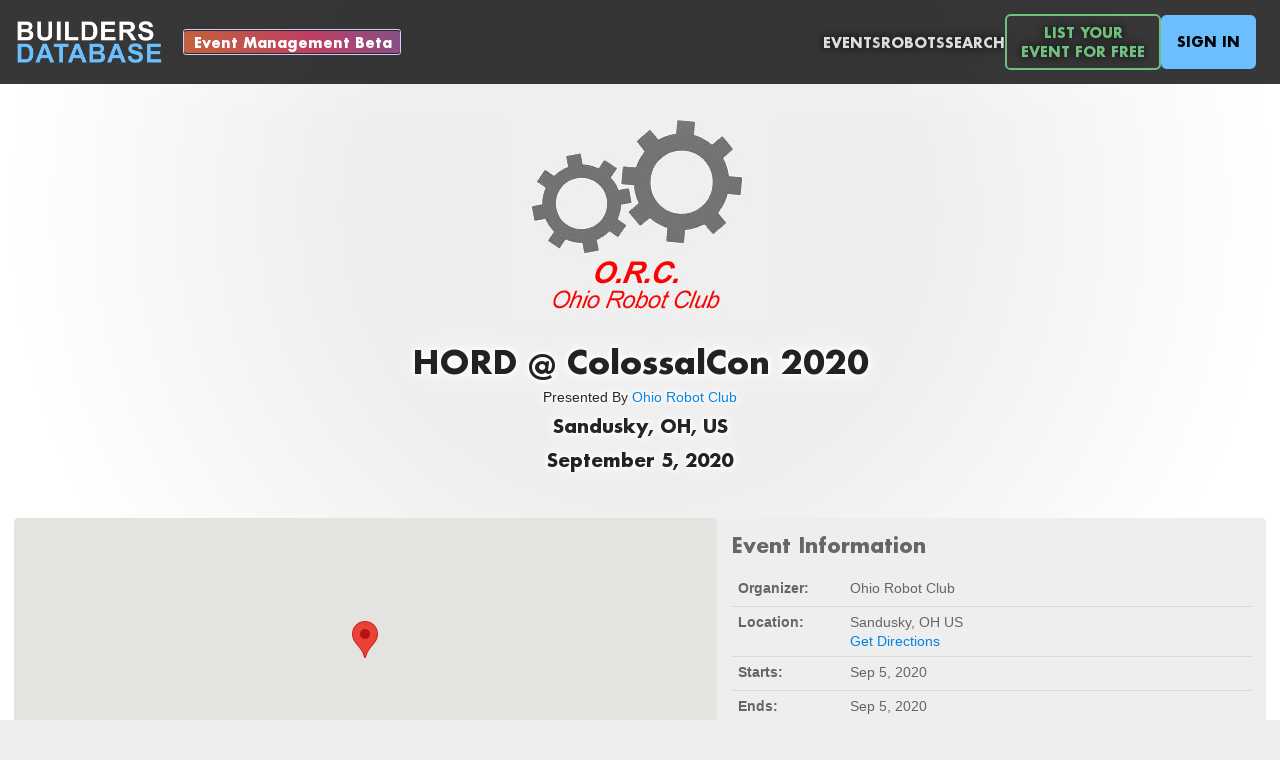

--- FILE ---
content_type: text/html; charset=utf-8
request_url: https://buildersdb.com/events/525
body_size: 8559
content:
<!DOCTYPE html>
<html>

<head>
  <title>The Builders Database</title>
  <link rel="stylesheet" href="/stylesheets/fonts/font.css">
  <link rel="stylesheet" href="/stylesheets/style.css">
  <link rel="stylesheet" href="/stylesheets/header.css">
  <link rel="stylesheet" href="/stylesheets/alert.css">
  <link rel="stylesheet" href="/stylesheets/gallery.css">
  <meta name="viewport" content="width=device-width, initial-scale=.65">

  <meta property="og:image" content="https://buildersdb.com/images/logo-400x400.png" />
  <link rel="apple-touch-icon" sizes="180x180" href="/images/apple-touch-icon.png">
  <link rel="icon" type="image/png" sizes="32x32" href="/favicon-32x32.png">
  <link rel="icon" type="image/png" sizes="16x16" href="/favicon-16x16.png">
  <link rel="manifest" href="/site.webmanifest">

  <!-- Global site tag (gtag.js) - Google Analytics -->
  <!--<script async src="https://www.googletagmanager.com/gtag/js?id=G-MX0S01XF37"></script>-->
  <!-- <script>
    window.dataLayer = window.dataLayer || [];
    function gtag(){dataLayer.push(arguments);}
    gtag('js', new Date());
  
    gtag('config', 'G-MX0S01XF37');
  </script> -->

<script type="text/javascript" src="/javascripts/common.js"></script>
<script type="text/javascript" src="/javascripts/modalPopup.js"></script>
  
</head>

 

<body>

  <div id="modalPopupBackground">
  </div>

  <div style="display:none;">
    <div class="modal-popup-container" id="selectPhotoPopup" style="max-width:48em; max-height:90%;">

        <div class="modal-popup-container-header">
            <div class="modal-popup-container-selector-container">
                <div id="photoPopupTitle" style="font-size:1.3em; font-weight:bold; color:#888;">Select a photo</div>
            </div>

            <div class="modal-popup-container-header-close-button" onclick="closeSelectPhotoPopup();">
                <svg stroke="currentColor" fill="currentColor" stroke-width="0" viewBox="0 0 24 24" height="100%" width="100%" xmlns="http://www.w3.org/2000/svg"><g><path fill="currentColor" d="M12 10.586l4.95-4.95 1.414 1.414-4.95 4.95 4.95 4.95-1.414 1.414-4.95-4.95-4.95 4.95-1.414-1.414 4.95-4.95-4.95-4.95L7.05 5.636z"></path></g></svg>
            </div>
        </div>

        <div class="modal-popup-container-menu">
            <div class="photo-popup-container-selector-container">
                <div class="photo-popup-container-selector-item selected" onclick="selectPhotoShowRecent()" id="selectPhotoRecentPhotosButton">
                    Recent Photos
                </div>
                <div class="photo-popup-container-selector-item" onclick="selectPhotoShowUpload()" id="selectPhotoUploadPhotoButton">
                    Upload Photo(s)
                </div>
            </div>
        </div>

        <div class="photo-popup-container-body-container scrollable" id="selectPhotoRecentPhotos">
            <div class="photo-popup-container-body-grid" id="selectPhotoRecentPhotosGrid">

            </div>
        </div>

        <div class="photo-popup-container-body-container" id="selectPhotoUploadPhoto">

            <div class="photoUploadDropArea" id="photoUploadDropArea" style="min-height:25em;">
                <div class="photo-popup-container-drop-area-content" style="flex-grow:2; font-size:2em; font-weight:bold; text-align:center; display:flex; flex-direction:column; align-items:center;">
                    <div style="display:block;">Drag Photos Here</div>
                    <div style="display:block; font-size:.5em;">Please ensure file size is less than 25 megabytes (MB)</div>
                </div>
                <div class="photo-popup-container-drop-area-content" style="flex-grow:1;">
                    <input type="button" onclick="document.getElementById('uploadPhotosInput').click();" value="Choose from Computer">
                    <input type="file" id="uploadPhotosInput" accept="image/*" onchange="uploadFiles(this.files)">
                </div>

            </div>

            <div class="photoUploadDropArea"  id="photoUploadProgressSpinnerContainer">
                <svg viewBox="0 0 100 100" xmlns="http://www.w3.org/2000/svg">
                    <circle cx="50" cy="50" r="45"/>
                </svg>
            </div>
            
            <div class="photoUploadDropArea"  id="photoUploadProgressFailedContainer">
                <svg stroke="currentColor" fill="currentColor" stroke-width="0" viewBox="0 0 512 512" height="3em" width="3em" xmlns="http://www.w3.org/2000/svg"><path fill="none" stroke-miterlimit="10" stroke-width="32" d="M448 256c0-106-86-192-192-192S64 150 64 256s86 192 192 192 192-86 192-192z"></path><path fill="none" stroke-linecap="round" stroke-linejoin="round" stroke-width="32" d="M320 320L192 192m0 128l128-128"></path></svg>
                <div>
                    File Upload Failed - Please Try Again<br>
                    Please ensure file size is less than 25 megabytes (MB)<br><br>
                </div>
                <div>
                    <a href="/support">Contact Support</a>
                </div>
            </div>                    

        </div>

    </div>
</div>

<script type="text/javascript">
    
    var photoPopupBackground = document.getElementById("photo-popup-background");
    var selectPhotoPopupContainer = document.getElementById("selectPhotoPopup");
    var selectPhotoRecentPhotosContainer = document.getElementById("selectPhotoRecentPhotos");
    var selectPhotoUploadPhotoContainer = document.getElementById("selectPhotoUploadPhoto");
    let photoUploadDropArea = document.getElementById('photoUploadDropArea')
    let photoUploadProgressSpinnerContainer = document.getElementById('photoUploadProgressSpinnerContainer')
    let photoUploadProgressFailedContainer = document.getElementById('photoUploadProgressFailedContainer')
    let photoPopupCallback;
    let photoPopupMultiple = false;
    let photoPopupFileAssociation = {};

    function showSelectPhotoPopup(params) {
        photoPopupCallback = params.callback;
        photoPopupMultiple = params.multiple ?? false;
        showModalPopup(selectPhotoPopupContainer)
        //photoPopupBackground.style.display = "flex";
        if (photoPopupMultiple) {
            document.getElementById("uploadPhotosInput").setAttribute("multiple", "");
            document.getElementById("selectPhotoUploadPhotoButton").innerText = "Upload Photos";
            document.getElementById("photoPopupTitle").innerText = "Select Photos";
        } else {
            document.getElementById("uploadPhotosInput").removeAttribute("multiple");
            document.getElementById("selectPhotoUploadPhotoButton").innerText = "Upload Photo";
            document.getElementById("photoPopupTitle").innerText = "Select A Photo";
        }
        if (params.title) {
            document.getElementById("photoPopupTitle").innerText = params.title;
        }
        if (params.photoPopupFileAssociation) {
            photoPopupFileAssociation = params.photoPopupFileAssociation;
        } else {
            photoPopupFileAssociation = null;
        }
        selectPhotoShowRecent();
        fetchRecentPhotos();
    }

    function closeSelectPhotoPopup() {
        closeModalPopup();
        //photoPopupBackground.style.display = "none";
    }

    function selectPhotoShowRecent() {
        selectPhotoRecentPhotosContainer.style.display = "flex";
        selectPhotoUploadPhoto.style.display = "none";
        selectPhotoRecentPhotosButton.classList.add("selected");
        selectPhotoUploadPhotoButton.classList.remove("selected");
    }

    function selectPhotoShowUpload() {
        selectPhotoUploadPhoto.style.display = "flex";
        selectPhotoRecentPhotosContainer.style.display = "none";
        selectPhotoUploadPhotoButton.classList.add("selected");
        selectPhotoRecentPhotosButton.classList.remove("selected");
        photoUploadDropArea.style.display = "flex";
        photoUploadProgressSpinnerContainer.style.display = "none";
        photoUploadProgressFailedContainer.style.display = "none";
    }    

    // photoPopupBackground.addEventListener("click", () => {
    //     closeSelectPhotoPopup();
    // });

    // window.addEventListener('keydown', function (e) {
    //     if (e.keyCode === 27) { // Escape key
    //         closeSelectPhotoPopup();
    //     }
    // }, false);    

    // selectPhotoPopupContainer.addEventListener("click", () => {
    //     event.stopPropagation();
    // });

    async function fetchRecentPhotos() {

        var selectPhotoRecentPhotosGrid = document.getElementById("selectPhotoRecentPhotosGrid");
        
        let url = '/api/photos';
        try {
            let res = await fetch(url);
            var result = await res.json();
            if (result.error) {
                throw new Error(error);
            }
            var files = result.files;
            selectPhotoRecentPhotosGrid.innerHTML = "";
            if (files.length == 0) {
                selectPhotoRecentPhotosGrid.innerHTML = "No recent files to show.";
                selectPhotoShowUpload();
            }
            files.forEach((file) => {

                let div = document.createElement("div");
                div.dataset.uuid = file.uuid;
                div.addEventListener("click", () => {
                    let callbackFile = {};
                    callbackFile.uuid = file.uuid;
                    callbackFile.fullURL = file.fullURL;
                    if (photoPopupFileAssociation) {
                        associateFiles([file.uuid]);
                    } else {
                        if (photoPopupCallback) {
                            photoPopupCallback(callbackFile);
                        }
                        closeSelectPhotoPopup();          
                    }
                });
                let img = document.createElement("img");
                img.src = file.fullURL;
                div.appendChild(img);
                selectPhotoRecentPhotosGrid.appendChild(div);
            });

        } catch (error) {
            console.log(error);
        }        
    }





    // Photo Uploads


    ;['dragenter', 'dragover', 'dragleave', 'drop'].forEach(eventName => {
        photoUploadDropArea.addEventListener(eventName, preventDefaults, false)
    })

    function preventDefaults (e) {
        e.preventDefault()
        e.stopPropagation()
    }

    ;['dragenter', 'dragover'].forEach(eventName => {
        photoUploadDropArea.addEventListener(eventName, highlight, false)
    })

    ;['dragleave', 'drop'].forEach(eventName => {
        photoUploadDropArea.addEventListener(eventName, unhighlight, false)
    })

    function highlight(e) {
        photoUploadDropArea.classList.add('highlight')
    }

    function unhighlight(e) {
        photoUploadDropArea.classList.remove('highlight')
    }    

    photoUploadDropArea.addEventListener('drop', handleDrop, false);

    function handleDrop(e) {
        let dt = e.dataTransfer;
        let files = dt.files;
        uploadFiles(files);
    }

    function associateFiles(fileUUIDs) {
        let url = '/api/fileAssociations'
        let formData = new FormData();

        formData.append('fileUUIDs', JSON.stringify(fileUUIDs));
        formData.append('fileAssociation', JSON.stringify(photoPopupFileAssociation));

        fetch(url, {
            method: 'POST',
            body: formData
        })
        .then(handleErrors)
        .then(response => response.json())
        .then(data => {
            console.log("Files associated successfully: ", data);
            if (photoPopupCallback) {
                photoPopupCallback(data.files);
            }
            closeSelectPhotoPopup();  
            
        })
        .catch((err) => { 
            console.log(err);
            uploadError();
        })        
    }

    function uploadFiles(files) {

        var [...uploadedFiles] = files;
        
        photoUploadDropArea.style.display = "none";
        photoUploadProgressSpinnerContainer.style.display = "flex";

        let url = '/api/photos'
        let formData = new FormData();

        formData.append('fileAssociation', JSON.stringify(photoPopupFileAssociation));
        uploadedFiles.forEach((f,idx)=> {
            formData.append('photos', f);
        })

        fetch(url, {
            method: 'POST',
            body: formData
        })
        .then(handleErrors)
        .then(response => response.json())
        .then(data => {
            console.log("Files uploaded successfully: ", data);

            if (photoPopupMultiple) {
                closeSelectPhotoPopup();
                if (photoPopupCallback) {
                    photoPopupCallback(data.files);
                }
            } else {
                if (data.files.length > 1) {
                    fetchRecentPhotos();
                    selectPhotoShowRecent();
                } else if (data.files.length == 1) {
                    closeSelectPhotoPopup();
                    if (photoPopupCallback) {
                        photoPopupCallback(data.files[0]);
                    }
                }
            }
            
        })
        .catch((err) => { 
            console.log(err);
            uploadError();
        })
    }

    function handleErrors(response) {
        if (!response.ok) {
            throw Error(response.statusText);
        }
        return response;
    }

    function uploadError() {
        console.log("File upload failed")
        photoUploadDropArea.style.display = "none";
        photoUploadProgressSpinnerContainer.style.display = "none";
        photoUploadProgressFailedContainer.style.display = "flex";
    }

    async function removeFileAssociation(params) {

        if (!params) return;
        if (!params.fileUUIDs) return;
        if (!params.fileAssociation) return;

        let url = '/api/fileAssociations'
        let formData = new FormData();
        let callback = params.callback;

        formData.append('fileUUIDs', params.fileUUIDs);
        formData.append('fileAssociation', JSON.stringify(params.fileAssociation));

        fetch(url, {
            method: 'DELETE',
            body: formData
        })
        .then(handleErrors)
        .then(response => response.json())
        .then(data => {
            console.log("Files removed successfully: ", data);
            if (callback) {
                callback(data.files);
            }
        })
        .catch((err) => { 
            console.log(err);
        })        
    }


    async function updateFileAssociations(params) {

        if (!params) return;
        if (!params.fileUUIDs) return;
        if (!params.fileAssociation) return;

        let url = '/api/fileAssociations'
        let formData = new FormData();
        let callback = params.callback;

        formData.append('fileUUIDs', JSON.stringify(params.fileUUIDs));
        formData.append('fileAssociation', JSON.stringify(params.fileAssociation));

        fetch(url, {
            method: 'POST',
            body: formData
        })
        .then(handleErrors)
        .then(response => response.json())
        .then(data => {
            console.log("Files updated successfully: ", data);
            if (callback) {
                callback(data.files);
            }
        })
        .catch((err) => { 
            console.log(err);
        })        
    }

    var currentlyDraggingPhotoGalleryPhoto = null;    

    function setupPhotoGrid(gridContainer, rearrangedCallback, removedCallback) {

        var photoContainers = gridContainer.querySelectorAll("[data-photo-uuid]");
        photoContainers.forEach(tile=>{
          
            setupPhotoGridIconsForTile(tile, rearrangedCallback, removedCallback);

        });

    }

    function setupPhotoGridIconsForTile(tile, rearrangedCallback, removedCallback) {

        var trashIcon = tile.querySelector(".photo-grid-trash-icon");
        trashIcon.addEventListener("click", (event)=>{
            var uuid = event.currentTarget.parentElement.getAttribute("data-photo-uuid");
            event.currentTarget.parentElement.classList.add("deleting");
            var icon = event.currentTarget.querySelector("div");
            icon.classList.remove("trash");
            icon.classList.add("loading-spinner");
            removedCallback(uuid);
        });

        var grabIcon = tile.querySelector(".photo-grid-grab-icon");
        grabIcon.addEventListener("dragstart", (event)=>{
            event.currentTarget.parentElement.parentElement.classList.add("dragging");
            currentlyDraggingPhotoGalleryPhoto = event.currentTarget.parentElement;
            currentlyDraggingPhotoGalleryPhoto.classList.add("dragging");
        })

        grabIcon.addEventListener("dragend", (event)=>{
            event.currentTarget.parentElement.parentElement.classList.remove("dragging");
            currentlyDraggingPhotoGalleryPhoto.classList.remove("dragging");
            currentlyDraggingPhotoGalleryPhoto = null;
            rearrangedCallback();
        })

        tile.addEventListener("dragover", (event)=>{

            event.preventDefault();

            let rect = event.currentTarget.getBoundingClientRect();
            let x = event.clientX - rect.left;

            if (x < event.currentTarget.offsetWidth / 2) {
                event.currentTarget.before(currentlyDraggingPhotoGalleryPhoto);
            } else {
                event.currentTarget.after(currentlyDraggingPhotoGalleryPhoto);
            }
            
        });

        tile.addEventListener("drop", (event)=>{
            event.preventDefault();
            console.log(event.currentTarget.parentElement.children);
            // send updated order to server
        });  

    }


</script>


  <div class="site-container">

    <div id="header-container">
      <div id="header"">
        <a href="/"><img id="logo" src="/images/logo.png"></a>
        <div style="margin-left:1em; display:flex; flex-direction:column; justify-content: center; align-content:center;">
          <a href="/beta" class="beta">Event Management Beta</a>
        </div>
        <div id="menu">
          <a href="/events">Events</a>
          <a href="/robots">Robots</a>
          <a id="search" href="/search">Search</a>
          <a href="/listyourevent" class="header-green-button">List Your<br>Event For Free</a>
          
              <a href="/login" class="signin">Sign In</a>
              
        </div>
      </div>
    </div>

    

<script type="text/javascript">
    function showClipboardAlert(text) {
        document.getElementById('clipboard_alert').style.display = "";
        setTimeout(() => {
            document.getElementById('clipboard_alert').classList.add("hide");
        }, 2000);
    }
</script>
     





    <div id="body-container">
      
          <div id="body-main-content">
            <!--<div class="site-container" style="background-color:#ffffff; background: radial-gradient(circle at center 15em, #eeeeee 20em, rgba(255,255,255,1) 45em);">-->

     

<div class="site-container shrinkable light" style="background-color:#333; background: radial-gradient(circle at center 15em, #eeeeee 20em, rgba(255,255,255,1) 45em);">

        
    <div class="cover-content event ">

         

        <div style="text-align:center; margin-top: 0em; margin-bottom:5em;" class="event-header">
            
                <img src="/user-content/b4a89f5e-cbf0-4956-a25f-e8ae068f9500.jpg" style="max-width:80em; min-height:5em; max-height:20em; margin-bottom:1em; object-fit:contain;">
            
            <h1>HORD @ ColossalCon 2020</h1>
            
                <h2">Presented By <a href="/organizations/42">Ohio Robot Club</a></h2>
            
            <h2>Sandusky, OH, US</h2>
            <h2>
                September 5, 
                2020                
            </h2>
        </div>
        
    </div>

    

    <div style="display:flex; flex-wrap:wrap; justify-content:stretch; column-gap:1em; row-gap:1em; margin-bottom:1em; align-items: stretch; flex-grow:2;">
        <div style="border-radius:.3em; overflow:hidden; flex-grow:2; display:flex; align-items:stretch; justify-content:stretch; min-width:30em; min-height:20em;">
            <div id="map" style="width:100%; height:100%;">
            </div>     
        </div>

        <div class="profile-detail-group" style="flex-grow:2;">
            <h2>Event Information</h2>

            <table>
                
                <tr>
                    <td>
                        <span class="label">Organizer:</span>
                    </td>
                    <td style="width:100%;">
                        <span class="value">Ohio Robot Club</span><br>
                    </td>
                </tr>
                
                <tr>
                    <td>
                        <span class="label">Location:</span>
                    </td>
                    <td style="width:100%;">
                        <span class="value">Sandusky, OH US</span><br>
                        <a target="_blank" href="https://www.google.com/maps/dir//Sandusky%2C%20OH%20US">Get Directions</a>
                    </td>
                </tr>
                <tr>
                    <td>
                        <span class="label">Starts:</span>
                    </td>
                    <td>
                        <span class="value">Sep 5, 2020</span>
                    </td>
                </tr>
                <tr>
                    <td>
                        <span class="label">Ends:</span>
                    </td>
                    <td>
                        <span class="value">Sep 5, 2020</span>
                    </td>
                </tr>

                
            </table>
        </div>

        
            
        

        

        

            <div class="profile-detail-group" style="min-width:20em; flex-grow:2;">
                <h2>Robot Classes / Competitions</h2>
                <table>
                    <tr>
                        <th>Category</th>
                        <th>Robot Class</th>
                        
                        <th class="center">Maximum<br>Capacity</th>
                        <th class="center">Currently<br>Registered</th>
                        <th class="center">Waiting<br>List</th>
                        <th class="center">Entry<br>Fee</th>
                        <th class="center">Pit Crew<br>Allowed</th>
                    <tr>
                    
                        <tr>
                            <td>Combat</td>
                            <td>150 g - Fairyweight</td>
                            
        
                            <td class="center">
                                 
                                    Unlimited
                                
                            </td>
                            <td class="center">
                                
                                    None
                                
                            </td>
                            <td class="center">
                                
                                    None
                                
                            </td>
                            <td class="center">
                                
                                    10.00 USD
                                
                            </td>
                            <td class="center">
                                
                                    Unlimited
                                
                            </td>
                        </tr>
                    
                        <tr>
                            <td>Combat</td>
                            <td>1 lb - Antweight</td>
                            
        
                            <td class="center">
                                 
                                    Unlimited
                                
                            </td>
                            <td class="center">
                                
                                    None
                                
                            </td>
                            <td class="center">
                                
                                    None
                                
                            </td>
                            <td class="center">
                                
                                    10.00 USD
                                
                            </td>
                            <td class="center">
                                
                                    Unlimited
                                
                            </td>
                        </tr>
                    
                        <tr>
                            <td>Combat</td>
                            <td>3 lb - Beetleweight</td>
                            
        
                            <td class="center">
                                 
                                    Unlimited
                                
                            </td>
                            <td class="center">
                                
                                    None
                                
                            </td>
                            <td class="center">
                                
                                    None
                                
                            </td>
                            <td class="center">
                                
                                    10.00 USD
                                
                            </td>
                            <td class="center">
                                
                                    Unlimited
                                
                            </td>
                        </tr>
                    
                        <tr>
                            <td>Combat</td>
                            <td>6 lb - Mantis</td>
                            
        
                            <td class="center">
                                 
                                    Unlimited
                                
                            </td>
                            <td class="center">
                                
                                    None
                                
                            </td>
                            <td class="center">
                                
                                    None
                                
                            </td>
                            <td class="center">
                                
                                    10.00 USD
                                
                            </td>
                            <td class="center">
                                
                                    Unlimited
                                
                            </td>
                        </tr>
                    
                </table>
            </div>

        

    </div>

    

    
        <div class="profile-detail-group" style="min-width:30em; flex-grow:1; margin-bottom:1em;">
            <h2>Event Description</h2>
            05/25/20

The Ohio Robotics Club have been carefully monitoring the progress of the COVID-19 pandemic and the State of Ohio’s guide lines for public safety during this crisis.  Based on the current state of the pandemic and the expected progression over the next three months we do not believe that we can hold an event safely in September.  It is with deepest regret that I must announce that we have decided to cancel HORD 2020.  It is our hope that by this time next year this crisis will have passed and HORD will return better than ever.

All teams who have pre-paid registration will receive a full refund. 

        </div>
    

        

    
        <div class="profile-detail-group" style="flex-grow:2; min-width:40em; display:flex; flex-direction:column; justify-content:stretch; margin-bottom:1em;">
            <h2>Other Events by Ohio Robot Club</h2>
             

<div class="noscrollbar" style="overflow-y:scroll;">
    <table class="profile-detail">
        <tr>
            <th>Event</th>
            <th>Date</th>
            <th>Location</th>
            
            
                <th>
                    Robots
                </th>
                            

    </tr>
        
             
            <tr>
                <td>
                    <a href="/events/1446">House of Robotic Destruction at ColossalCon 2025</a>

                    
                    

                </td>
                <td>
                    May 31, 2025
                </td>
                <td>
                    Sandusky, OH, US
                </td>
                
                
                    <td>
                        
                            34 Robots
                        
                    </td>
                                
            </tr>
        
             
            <tr>
                <td>
                    <a href="/events/1373">House of Robotic Destruction at ColossalCon 2024</a>

                    
                    

                </td>
                <td>
                    Jun 1, 2024
                </td>
                <td>
                    Sandusky, OH, US
                </td>
                
                
                    <td>
                        
                            41 Robots
                        
                    </td>
                                
            </tr>
        
             
            <tr>
                <td>
                    <a href="/events/1108">House of Robotic Destruction at ColossalCon 2023</a>

                    
                    

                </td>
                <td>
                    Jun 3, 2023
                </td>
                <td>
                    Sandusky, OH, US
                </td>
                
                
                    <td>
                        
                            29 Robots
                        
                    </td>
                                
            </tr>
        
             
            <tr>
                <td>
                    <a href="/events/1077">House of Robotic Destruction at ColossalCon 2022</a>

                    
                    

                </td>
                <td>
                    Jun 4, 2022
                </td>
                <td>
                    Huron, OH, US
                </td>
                
                
                    <td>
                        
                    </td>
                                
            </tr>
        
             
            <tr>
                <td>
                    <a href="/events/543">HORD 2021 @ MAPS Air Museum</a>

                    
                    

                </td>
                <td>
                    Sep 18, 2021
                </td>
                <td>
                    Akron, OH, US
                </td>
                
                
                    <td>
                        
                            26 Robots
                        
                    </td>
                                
            </tr>
        
             
            <tr>
                <td>
                    <a href="/events/525">HORD @ ColossalCon 2020</a>

                    
                        (This Event)
                    
                    

                </td>
                <td>
                    Sep 5, 2020
                </td>
                <td>
                    Sandusky, OH, US
                </td>
                
                
                    <td>
                        
                    </td>
                                
            </tr>
        
             
            <tr>
                <td>
                    <a href="/events/477">HORD @ ColossalCon 2019</a>

                    
                    

                </td>
                <td>
                    Jun 1, 2019
                </td>
                <td>
                    Sandusky, OH, US
                </td>
                
                
                    <td>
                        
                            43 Robots
                        
                    </td>
                                
            </tr>
        
             
            <tr>
                <td>
                    <a href="/events/418">HORD @ ColossalCon 2018</a>

                    
                    

                </td>
                <td>
                    Jun 2, 2018
                </td>
                <td>
                    Sandusky, OH, US
                </td>
                
                
                    <td>
                        
                            49 Robots
                        
                    </td>
                                
            </tr>
        
             
            <tr>
                <td>
                    <a href="/events/380">HORD @ ColossalCon 2017</a>

                    
                    

                </td>
                <td>
                    Jun 3, 2017
                </td>
                <td>
                    Sandusky, OH, US
                </td>
                
                
                    <td>
                        
                            40 Robots
                        
                    </td>
                                
            </tr>
        
             
            <tr>
                <td>
                    <a href="/events/314">HORD @ ColossalCon 2016</a>

                    
                    

                </td>
                <td>
                    Jun 4, 2016
                </td>
                <td>
                    Sandusky, OH, US
                </td>
                
                
                    <td>
                        
                            19 Robots
                        
                    </td>
                                
            </tr>
        
             
            <tr>
                <td>
                    <a href="/events/294">HORD @ Con the COB 2015</a>

                    
                    

                </td>
                <td>
                    Oct 17, 2015
                </td>
                <td>
                    Richfield, OH, US
                </td>
                
                
                    <td>
                        
                            18 Robots
                        
                    </td>
                                
            </tr>
        
             
            <tr>
                <td>
                    <a href="/events/315">HORD 2014</a>

                    
                    

                </td>
                <td>
                    Aug 23, 2014
                </td>
                <td>
                    Brunswick, Ohio, US
                </td>
                
                
                    <td>
                        
                            18 Robots
                        
                    </td>
                                
            </tr>
        
             
            <tr>
                <td>
                    <a href="/events/295">HORD 2013</a>

                    
                    

                </td>
                <td>
                    May 4, 2013
                </td>
                <td>
                    Brunswick, Ohio, US
                </td>
                
                
                    <td>
                        
                            22 Robots
                        
                    </td>
                                
            </tr>
        
             
            <tr>
                <td>
                    <a href="/events/279">HORD 2012</a>

                    
                    

                </td>
                <td>
                    May 19, 2012
                </td>
                <td>
                    Brunswick, Ohio, US
                </td>
                
                
                    <td>
                        
                            18 Robots
                        
                    </td>
                                
            </tr>
        
             
            <tr>
                <td>
                    <a href="/events/261">HORD 2011</a>

                    
                    

                </td>
                <td>
                    Sep 24, 2011
                </td>
                <td>
                    Brunswick, OH, US
                </td>
                
                
                    <td>
                        
                            19 Robots
                        
                    </td>
                                
            </tr>
        
             
            <tr>
                <td>
                    <a href="/events/251">HORD fall 2010</a>

                    
                    

                </td>
                <td>
                    Sep 25, 2010
                </td>
                <td>
                    Akron, OH, US
                </td>
                
                
                    <td>
                        
                            15 Robots
                        
                    </td>
                                
            </tr>
        
             
            <tr>
                <td>
                    <a href="/events/238">HORD Spring 2010</a>

                    
                    

                </td>
                <td>
                    May 15, 2010
                </td>
                <td>
                    Brecksville, OH, US
                </td>
                
                
                    <td>
                        
                            21 Robots
                        
                    </td>
                                
            </tr>
        
             
            <tr>
                <td>
                    <a href="/events/230">HORD Fall 2009</a>

                    
                    

                </td>
                <td>
                    Sep 19, 2009
                </td>
                <td>
                    Strongsville, OH, US
                </td>
                
                
                    <td>
                        
                            10 Robots
                        
                    </td>
                                
            </tr>
        
             
            <tr>
                <td>
                    <a href="/events/218">HORD Spring 2009</a>

                    
                    

                </td>
                <td>
                    May 9, 2009
                </td>
                <td>
                    Brecksville, OH, US
                </td>
                
                
                    <td>
                        
                            26 Robots
                        
                    </td>
                                
            </tr>
        
             
            <tr>
                <td>
                    <a href="/events/209">Hord Fall 2008</a>

                    
                    

                </td>
                <td>
                    Sep 13, 2008
                </td>
                <td>
                    Strongsville, OH, US
                </td>
                
                
                    <td>
                        
                            19 Robots
                        
                    </td>
                                
            </tr>
        
             
            <tr>
                <td>
                    <a href="/events/197">HORD Spring 2008</a>

                    
                    

                </td>
                <td>
                    Apr 19, 2008
                </td>
                <td>
                    Brecksville, OH, US
                </td>
                
                
                    <td>
                        
                            20 Robots
                        
                    </td>
                                
            </tr>
        
             
            <tr>
                <td>
                    <a href="/events/184">HORD Fall 2007</a>

                    
                    

                </td>
                <td>
                    Nov 3, 2007
                </td>
                <td>
                    Brecksville, OH, US
                </td>
                
                
                    <td>
                        
                            17 Robots
                        
                    </td>
                                
            </tr>
        
             
            <tr>
                <td>
                    <a href="/events/171">HORD Spring 2007</a>

                    
                    

                </td>
                <td>
                    May 19, 2007
                </td>
                <td>
                    Strongsville, OH, US
                </td>
                
                
                    <td>
                        
                            31 Robots
                        
                    </td>
                                
            </tr>
        
             
            <tr>
                <td>
                    <a href="/events/156">HORD - Fall 2006</a>

                    
                    

                </td>
                <td>
                    Oct 21, 2006
                </td>
                <td>
                    Omsted Falls, OH, US
                </td>
                
                
                    <td>
                        
                            15 Robots
                        
                    </td>
                                
            </tr>
        
             
            <tr>
                <td>
                    <a href="/events/135">H.O.R.D. Spring 2006</a>

                    
                    

                </td>
                <td>
                    May 20, 2006
                </td>
                <td>
                    Olmsted Falls, OH, US
                </td>
                
                
                    <td>
                        
                            19 Robots
                        
                    </td>
                                
            </tr>
        
             
            <tr>
                <td>
                    <a href="/events/118">Detroit Bug Battle 3</a>

                    
                    

                </td>
                <td>
                    Oct 22, 2005
                </td>
                <td>
                    Ann Arbor, MI, US
                </td>
                
                
                    <td>
                        
                            8 Robots
                        
                    </td>
                                
            </tr>
        
    </table>
</div>            

        </div>
             

    
        <div style="font-size:0.9em; color:#888888; text-align:center;">The information displayed on this page was written and is managed by <a href="/organizations/42">Ohio Robot Club</a>.</div>
    


 </div>

<script
    src="https://maps.googleapis.com/maps/api/js?key=AIzaSyBKVeyhpQnOhDwL-7UmgZdYDpGcqJYTTNA&callback=initMap&v=weekly"
    defer
></script>

<script type="text/javascript">

    window.addEventListener('load', () => {
        document.getElementById("coverImageAnimation").classList.add("loaded");
    });

    // Initialize and add the map
    function initMap() {

        if (false) {
            console.log("Google maps are disabled in .env");
            return;
        }

        const eventPosition = { lat: 41.456175, lng: -82.711682 };
        const map = new google.maps.Map(document.getElementById("map"), {
            zoom: 6,
            center: eventPosition,
            disableDefaultUI: true,
            gestureHandling: "cooperative",
        });
        const marker = new google.maps.Marker({
            position: eventPosition,
            map: map,
            
        });
    }

    window.initMap = initMap;
    
</script>




          </div>
    </div>

    <!--
    <div style="z-index:1000; bottom:0px; background-color:#eeeeee; left:0; right:0; width:100%; height:7em; text-align:center; font-size:.9em; padding:1em; color:#555555;">
      <div style="margin-bottom:.5em;">
        <a href="/">Home</a> · 
        <a href="/me">My Account</a> · 
        <a href="/events">Events</a> · 
        <a href="/support">Support</a> · 
        <a href="/contact">Contact</a>
      </div>
      <div style="font-size:.9em; color:#888888;">
        © Builders Database
      </div>
    </div>
    -->

  </div>



</body>
</html>
